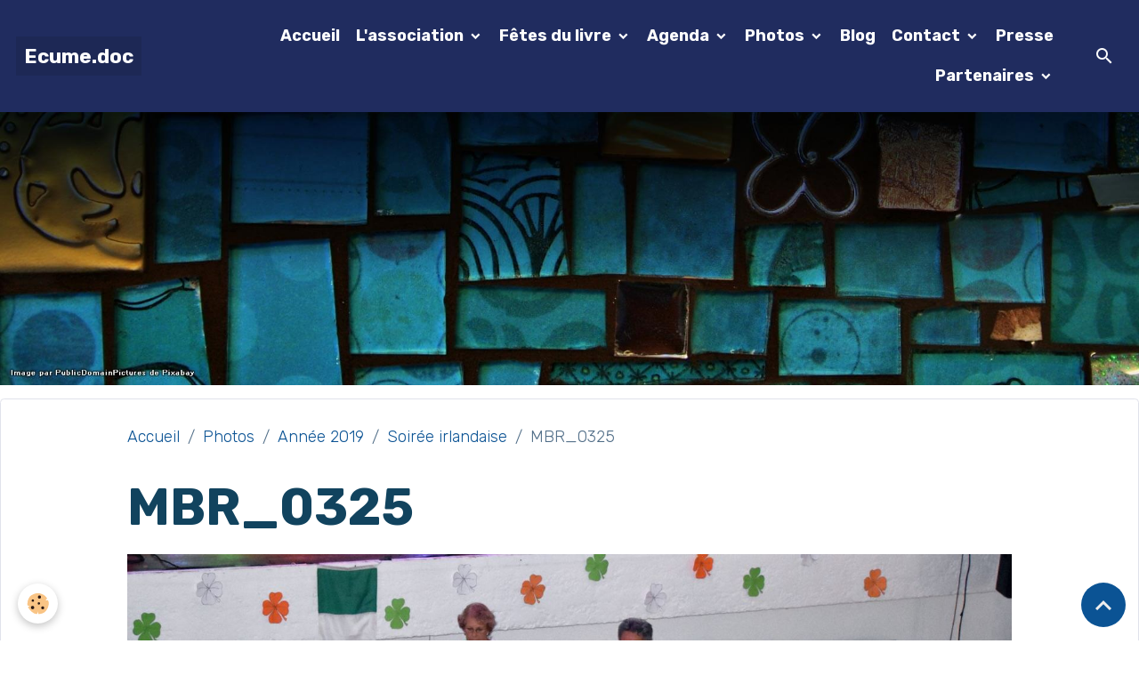

--- FILE ---
content_type: text/html; charset=UTF-8
request_url: https://www.ecume-doc.com/album-photos/annee-2019/soiree-irlandaise/mbr-0325.html
body_size: 129511
content:

<!DOCTYPE html>
<html lang="fr">
    <head>
        <title>MBR_0325</title>
        <meta name="theme-color" content="rgb(32, 44, 95)">
        <meta name="msapplication-navbutton-color" content="rgb(32, 44, 95)">
        <!-- METATAGS -->
        <!-- rebirth / mosaic -->
<!--[if IE]>
<meta http-equiv="X-UA-Compatible" content="IE=edge">
<![endif]-->
<meta charset="utf-8">
<meta name="viewport" content="width=device-width, initial-scale=1, shrink-to-fit=no">
    <link rel="image_src" href="https://www.ecume-doc.com/medias/album/mbr-0325.jpg" />
    <meta property="og:image" content="https://www.ecume-doc.com/medias/album/mbr-0325.jpg" />
    <link href="//www.ecume-doc.com/fr/themes/designlines/60240d9798cc8f2ef48756ea.css?v=d82794463f019b225e1cdc69264b870f" rel="stylesheet">
    <link rel="canonical" href="https://www.ecume-doc.com/album-photos/annee-2019/soiree-irlandaise/mbr-0325.html">
<meta name="generator" content="e-monsite (e-monsite.com)">

    <link rel="icon" href="https://www.ecume-doc.com/medias/site/favicon/2018logodefsimpl-1.jpg">
    <link rel="apple-touch-icon" sizes="114x114" href="https://www.ecume-doc.com/medias/site/mobilefavicon/2018logodefsimpl-2.jpg?fx=c_114_114">
    <link rel="apple-touch-icon" sizes="72x72" href="https://www.ecume-doc.com/medias/site/mobilefavicon/2018logodefsimpl-2.jpg?fx=c_72_72">
    <link rel="apple-touch-icon" href="https://www.ecume-doc.com/medias/site/mobilefavicon/2018logodefsimpl-2.jpg?fx=c_57_57">
    <link rel="apple-touch-icon-precomposed" href="https://www.ecume-doc.com/medias/site/mobilefavicon/2018logodefsimpl-2.jpg?fx=c_57_57">

<link href="https://fonts.googleapis.com/css?family=Montserrat:300,400,700&amp;display=swap" rel="stylesheet">

    
    <link rel="preconnect" href="https://fonts.googleapis.com">
    <link rel="preconnect" href="https://fonts.gstatic.com" crossorigin="anonymous">
    <link href="https://fonts.googleapis.com/css?family=Rubik:300,300italic,400,400italic,700,700italic&display=swap" rel="stylesheet">

<link href="//www.ecume-doc.com/themes/combined.css?v=6_1642769533_260" rel="stylesheet">


<link rel="preload" href="//www.ecume-doc.com/medias/static/themes/bootstrap_v4/js/jquery-3.6.3.min.js?v=26012023" as="script">
<script src="//www.ecume-doc.com/medias/static/themes/bootstrap_v4/js/jquery-3.6.3.min.js?v=26012023"></script>
<link rel="preload" href="//www.ecume-doc.com/medias/static/themes/bootstrap_v4/js/popper.min.js?v=31012023" as="script">
<script src="//www.ecume-doc.com/medias/static/themes/bootstrap_v4/js/popper.min.js?v=31012023"></script>
<link rel="preload" href="//www.ecume-doc.com/medias/static/themes/bootstrap_v4/js/bootstrap.min.js?v=31012023" as="script">
<script src="//www.ecume-doc.com/medias/static/themes/bootstrap_v4/js/bootstrap.min.js?v=31012023"></script>
<script src="//www.ecume-doc.com/themes/combined.js?v=6_1642769533_260&lang=fr"></script>
<script type="application/ld+json">
    {
        "@context" : "https://schema.org/",
        "@type" : "WebSite",
        "name" : "Ecume.doc",
        "url" : "https://www.ecume-doc.com/"
    }
</script>




        <!-- //METATAGS -->
            <script src="//www.ecume-doc.com/medias/static/js/rgpd-cookies/jquery.rgpd-cookies.js?v=766"></script>
    <script>
                                    $(document).ready(function() {
            $.RGPDCookies({
                theme: 'bootstrap_v4',
                site: 'www.ecume-doc.com',
                privacy_policy_link: '/about/privacypolicy/',
                cookies: [{"id":null,"favicon_url":"https:\/\/ssl.gstatic.com\/analytics\/20210414-01\/app\/static\/analytics_standard_icon.png","enabled":true,"model":"google_analytics","title":"Google Analytics","short_description":"Permet d'analyser les statistiques de consultation de notre site","long_description":"Indispensable pour piloter notre site internet, il permet de mesurer des indicateurs comme l\u2019affluence, les produits les plus consult\u00e9s, ou encore la r\u00e9partition g\u00e9ographique des visiteurs.","privacy_policy_url":"https:\/\/support.google.com\/analytics\/answer\/6004245?hl=fr","slug":"google-analytics"},{"id":null,"favicon_url":"","enabled":true,"model":"addthis","title":"AddThis","short_description":"Partage social","long_description":"Nous utilisons cet outil afin de vous proposer des liens de partage vers des plateformes tiers comme Twitter, Facebook, etc.","privacy_policy_url":"https:\/\/www.oracle.com\/legal\/privacy\/addthis-privacy-policy.html","slug":"addthis"}],
                modal_title: 'Gestion\u0020des\u0020cookies',
                modal_description: 'd\u00E9pose\u0020des\u0020cookies\u0020pour\u0020am\u00E9liorer\u0020votre\u0020exp\u00E9rience\u0020de\u0020navigation,\nmesurer\u0020l\u0027audience\u0020du\u0020site\u0020internet,\u0020afficher\u0020des\u0020publicit\u00E9s\u0020personnalis\u00E9es,\nr\u00E9aliser\u0020des\u0020campagnes\u0020cibl\u00E9es\u0020et\u0020personnaliser\u0020l\u0027interface\u0020du\u0020site.',
                privacy_policy_label: 'Consulter\u0020la\u0020politique\u0020de\u0020confidentialit\u00E9',
                check_all_label: 'Tout\u0020cocher',
                refuse_button: 'Refuser',
                settings_button: 'Param\u00E9trer',
                accept_button: 'Accepter',
                callback: function() {
                    // website google analytics case (with gtag), consent "on the fly"
                    if ('gtag' in window && typeof window.gtag === 'function') {
                        if (window.jsCookie.get('rgpd-cookie-google-analytics') === undefined
                            || window.jsCookie.get('rgpd-cookie-google-analytics') === '0') {
                            gtag('consent', 'update', {
                                'ad_storage': 'denied',
                                'analytics_storage': 'denied'
                            });
                        } else {
                            gtag('consent', 'update', {
                                'ad_storage': 'granted',
                                'analytics_storage': 'granted'
                            });
                        }
                    }
                }
            });
        });
    </script>
        <script async src="https://www.googletagmanager.com/gtag/js?id=G-4VN4372P6E"></script>
<script>
    window.dataLayer = window.dataLayer || [];
    function gtag(){dataLayer.push(arguments);}
    
    gtag('consent', 'default', {
        'ad_storage': 'denied',
        'analytics_storage': 'denied'
    });
    
    gtag('js', new Date());
    gtag('config', 'G-4VN4372P6E');
</script>

        
    <!-- Global site tag (gtag.js) -->
        <script async src="https://www.googletagmanager.com/gtag/js?id=UA-60002247-1"></script>
        <script>
        window.dataLayer = window.dataLayer || [];
        function gtag(){dataLayer.push(arguments);}

gtag('consent', 'default', {
            'ad_storage': 'denied',
            'analytics_storage': 'denied'
        });
        gtag('set', 'allow_ad_personalization_signals', false);
                gtag('js', new Date());
        gtag('config', 'UA-60002247-1');
    </script>
                            </head>
    <body id="album-photos_run_annee-2019_soiree-irlandaise_mbr-0325" data-template="structure-sans-menu-vertical">
        

                <!-- BRAND TOP -->
        
        <!-- NAVBAR -->
                                                                                                                                <nav class="navbar navbar-expand-lg position-fixed" id="navbar" data-animation="sliding">
                                                                    <a aria-label="brand" class="navbar-brand d-inline-flex align-items-center" href="https://www.ecume-doc.com/">
                                                    <img src="https://www.ecume-doc.com/medias/site/logos/2018logodefsimpl.jpg" alt="Ecume.doc" class="img-fluid brand-logo mr-2 d-none">
                                                                        <span class="brand-titles d-lg-flex flex-column align-items-start">
                            <span class="brand-title d-inline-block">Ecume.doc</span>
                                                        <span class="brand-subtitle d-none">Evasion Culture Médoc</span>
                                                    </span>
                                            </a>
                                                    <button id="buttonBurgerMenu" title="BurgerMenu" class="navbar-toggler collapsed" type="button" data-toggle="collapse" data-target="#menu">
                    <span></span>
                    <span></span>
                    <span></span>
                    <span></span>
                </button>
                <div class="collapse navbar-collapse flex-lg-grow-0 ml-lg-auto" id="menu">
                                                                                                                <ul class="navbar-nav navbar-menu nav-all nav-all-right">
                                                                                                                                                                                            <li class="nav-item" data-index="1">
                            <a class="nav-link" href="https://www.ecume-doc.com/">
                                                                Accueil
                            </a>
                                                                                </li>
                                                                                                                                                                                                                                                                            <li class="nav-item dropdown" data-index="2">
                            <a class="nav-link dropdown-toggle" href="https://www.ecume-doc.com/pages/">
                                                                L'association
                            </a>
                                                                                        <div class="collapse dropdown-menu">
                                    <ul class="list-unstyled">
                                                                                                                                                                                                                                                                                                                                                                                                                <li class="dropdown">
                                                <a class="dropdown-item dropdown-toggle" href="https://www.ecume-doc.com/pages/l-association/">
                                                    L'association
                                                </a>
                                                                                                                                                    <div class="collapse dropdown-menu dropdown-submenu">
                                                        <ul class="list-unstyled">
                                                                                                                            <li>
                                                                    <a class="dropdown-item" href="https://www.ecume-doc.com/pages/l-association/reglement-interieur.html">Statuts</a>
                                                                </li>
                                                                                                                            <li>
                                                                    <a class="dropdown-item" href="https://www.ecume-doc.com/pages/l-association/les-actions.html">Nos activités</a>
                                                                </li>
                                                                                                                            <li>
                                                                    <a class="dropdown-item" href="https://www.ecume-doc.com/pages/l-association/rejoindre-l-association.html">Adhérer</a>
                                                                </li>
                                                                                                                            <li>
                                                                    <a class="dropdown-item" href="https://www.ecume-doc.com/pages/l-association/r-g-p-d-reglement.html">R.G.P.D. réglement</a>
                                                                </li>
                                                                                                                            <li>
                                                                    <a class="dropdown-item" href="https://www.ecume-doc.com/pages/l-association/ou-sommes-nous.html">Siège de l'Association</a>
                                                                </li>
                                                                                                                            <li>
                                                                    <a class="dropdown-item" href="https://www.ecume-doc.com/pages/l-association/conseil-administration.html">Le Conseil d'Administration</a>
                                                                </li>
                                                                                                                            <li>
                                                                    <a class="dropdown-item" href="https://www.ecume-doc.com/pages/l-association/assemblees-generales.html">Assemblée Générale</a>
                                                                </li>
                                                                                                                            <li>
                                                                    <a class="dropdown-item" href="https://www.ecume-doc.com/pages/l-association/historique.html">Historique</a>
                                                                </li>
                                                                                                                            <li>
                                                                    <a class="dropdown-item" href="https://www.ecume-doc.com/pages/l-association/les-editos.html">Les éditos</a>
                                                                </li>
                                                                                                                        <li class="dropdown-menu-root">
                                                                <a class="dropdown-item" href="https://www.ecume-doc.com/pages/l-association/">L'association</a>
                                                            </li>
                                                        </ul>
                                                    </div>
                                                                                            </li>
                                                                                <li class="dropdown-menu-root">
                                            <a class="dropdown-item" href="https://www.ecume-doc.com/pages/">L'association</a>
                                        </li>
                                    </ul>
                                </div>
                                                    </li>
                                                                                                                                                                                                                                                                            <li class="nav-item dropdown" data-index="3">
                            <a class="nav-link dropdown-toggle" href="https://www.ecume-doc.com/pages/fete-du-livre/">
                                                                Fêtes du livre
                            </a>
                                                                                        <div class="collapse dropdown-menu">
                                    <ul class="list-unstyled">
                                                                                                                                                                                                                                                                                                                                                                                                                <li class="dropdown">
                                                <a class="dropdown-item dropdown-toggle" href="https://www.ecume-doc.com/pages/fete-du-livre/cat-2024/">
                                                    2024
                                                </a>
                                                                                                                                                    <div class="collapse dropdown-menu dropdown-submenu">
                                                        <ul class="list-unstyled">
                                                                                                                            <li>
                                                                    <a class="dropdown-item" href="https://www.ecume-doc.com/pages/fete-du-livre/cat-2024/editeurs-libraires-et-associations/">Editeurs, libraires et associations</a>
                                                                </li>
                                                                                                                            <li>
                                                                    <a class="dropdown-item" href="https://www.ecume-doc.com/pages/fete-du-livre/cat-2024/auteurs-et-illustrateurs/">Auteurs et illustrateurs</a>
                                                                </li>
                                                                                                                            <li>
                                                                    <a class="dropdown-item" href="https://www.ecume-doc.com/pages/fete-du-livre/cat-2024/ateliers/">Expositions, Ateliers et Conférences</a>
                                                                </li>
                                                                                                                            <li>
                                                                    <a class="dropdown-item" href="https://www.ecume-doc.com/pages/fete-du-livre/cat-2024/2024-21eme-edition.html">2024, 21ème édition</a>
                                                                </li>
                                                                                                                        <li class="dropdown-menu-root">
                                                                <a class="dropdown-item" href="https://www.ecume-doc.com/pages/fete-du-livre/cat-2024/">2024</a>
                                                            </li>
                                                        </ul>
                                                    </div>
                                                                                            </li>
                                                                                                                                                                                                                                                                                                                                                                                                                <li class="dropdown">
                                                <a class="dropdown-item dropdown-toggle" href="https://www.ecume-doc.com/pages/fete-du-livre/cat-2023/">
                                                    2023
                                                </a>
                                                                                                                                                    <div class="collapse dropdown-menu dropdown-submenu">
                                                        <ul class="list-unstyled">
                                                                                                                            <li>
                                                                    <a class="dropdown-item" href="https://www.ecume-doc.com/pages/fete-du-livre/cat-2023/2023-20eme-edition/">2023, 20ème édition</a>
                                                                </li>
                                                                                                                            <li>
                                                                    <a class="dropdown-item" href="https://www.ecume-doc.com/pages/fete-du-livre/cat-2023/editeurs-libraires-associations/">éditeurs, libraires, associations</a>
                                                                </li>
                                                                                                                            <li>
                                                                    <a class="dropdown-item" href="https://www.ecume-doc.com/pages/fete-du-livre/cat-2023/auteurs-et-illustrateurs/">auteurs et illustrateurs</a>
                                                                </li>
                                                                                                                            <li>
                                                                    <a class="dropdown-item" href="https://www.ecume-doc.com/pages/fete-du-livre/cat-2023/ateliers/">Ateliers</a>
                                                                </li>
                                                                                                                            <li>
                                                                    <a class="dropdown-item" href="https://www.ecume-doc.com/pages/fete-du-livre/cat-2023/conferences/">Conférences</a>
                                                                </li>
                                                                                                                        <li class="dropdown-menu-root">
                                                                <a class="dropdown-item" href="https://www.ecume-doc.com/pages/fete-du-livre/cat-2023/">2023</a>
                                                            </li>
                                                        </ul>
                                                    </div>
                                                                                            </li>
                                                                                                                                                                                                                                                                                                                                                                                                                <li class="dropdown">
                                                <a class="dropdown-item dropdown-toggle" href="https://www.ecume-doc.com/pages/fete-du-livre/cat-2022-1/">
                                                    2022
                                                </a>
                                                                                                                                                    <div class="collapse dropdown-menu dropdown-submenu">
                                                        <ul class="list-unstyled">
                                                                                                                            <li>
                                                                    <a class="dropdown-item" href="https://www.ecume-doc.com/pages/fete-du-livre/cat-2022-1/les-auteurs-et-dessinateurs/">Les auteurs et dessinateurs</a>
                                                                </li>
                                                                                                                        <li class="dropdown-menu-root">
                                                                <a class="dropdown-item" href="https://www.ecume-doc.com/pages/fete-du-livre/cat-2022-1/">2022</a>
                                                            </li>
                                                        </ul>
                                                    </div>
                                                                                            </li>
                                                                                                                                                                                                                                                                                                                                                                                                                <li class="dropdown">
                                                <a class="dropdown-item dropdown-toggle" href="https://www.ecume-doc.com/pages/fete-du-livre/cat-2022/">
                                                    2021
                                                </a>
                                                                                                                                                    <div class="collapse dropdown-menu dropdown-submenu">
                                                        <ul class="list-unstyled">
                                                                                                                            <li>
                                                                    <a class="dropdown-item" href="https://www.ecume-doc.com/pages/fete-du-livre/cat-2022/editeurs-et-libraires/">Editeurs et Libraires</a>
                                                                </li>
                                                                                                                            <li>
                                                                    <a class="dropdown-item" href="https://www.ecume-doc.com/pages/fete-du-livre/cat-2022/remerciements-auteurs/">Remerciements auteurs</a>
                                                                </li>
                                                                                                                        <li class="dropdown-menu-root">
                                                                <a class="dropdown-item" href="https://www.ecume-doc.com/pages/fete-du-livre/cat-2022/">2021</a>
                                                            </li>
                                                        </ul>
                                                    </div>
                                                                                            </li>
                                                                                                                                                                                                                                                                                                                                                                                                                <li class="dropdown">
                                                <a class="dropdown-item dropdown-toggle" href="https://www.ecume-doc.com/pages/fete-du-livre/cat-2019/">
                                                    2019
                                                </a>
                                                                                                                                                    <div class="collapse dropdown-menu dropdown-submenu">
                                                        <ul class="list-unstyled">
                                                                                                                            <li>
                                                                    <a class="dropdown-item" href="https://www.ecume-doc.com/pages/fete-du-livre/cat-2019/editeurs-libraires-et-associations/">Editeurs, Libraires et Associations</a>
                                                                </li>
                                                                                                                            <li>
                                                                    <a class="dropdown-item" href="https://www.ecume-doc.com/pages/fete-du-livre/cat-2019/auteurs-et-dessinateurs/">Auteurs et Dessinateurs</a>
                                                                </li>
                                                                                                                            <li>
                                                                    <a class="dropdown-item" href="https://www.ecume-doc.com/pages/fete-du-livre/cat-2019/conferences/">Conférences</a>
                                                                </li>
                                                                                                                            <li>
                                                                    <a class="dropdown-item" href="https://www.ecume-doc.com/pages/fete-du-livre/cat-2019/ateliers-d-ecriture/">Débat</a>
                                                                </li>
                                                                                                                            <li>
                                                                    <a class="dropdown-item" href="https://www.ecume-doc.com/pages/fete-du-livre/cat-2019/ateliers-enfants/">Ateliers enfants</a>
                                                                </li>
                                                                                                                            <li>
                                                                    <a class="dropdown-item" href="https://www.ecume-doc.com/pages/fete-du-livre/cat-2019/jeux/">Jeux</a>
                                                                </li>
                                                                                                                        <li class="dropdown-menu-root">
                                                                <a class="dropdown-item" href="https://www.ecume-doc.com/pages/fete-du-livre/cat-2019/">2019</a>
                                                            </li>
                                                        </ul>
                                                    </div>
                                                                                            </li>
                                                                                                                                                                                                                                                                                                                                                                                                                <li class="dropdown">
                                                <a class="dropdown-item dropdown-toggle" href="https://www.ecume-doc.com/pages/fete-du-livre/cat-2018/">
                                                    2018
                                                </a>
                                                                                                                                                    <div class="collapse dropdown-menu dropdown-submenu">
                                                        <ul class="list-unstyled">
                                                                                                                            <li>
                                                                    <a class="dropdown-item" href="https://www.ecume-doc.com/pages/fete-du-livre/cat-2018/editeurs-et-libraires/">Editeurs, Libraires et Associations</a>
                                                                </li>
                                                                                                                            <li>
                                                                    <a class="dropdown-item" href="https://www.ecume-doc.com/pages/fete-du-livre/cat-2018/auteurs-et-dessinateurs/">Auteurs et Dessinateurs</a>
                                                                </li>
                                                                                                                            <li>
                                                                    <a class="dropdown-item" href="https://www.ecume-doc.com/pages/fete-du-livre/cat-2018/conferences/">Conférences</a>
                                                                </li>
                                                                                                                            <li>
                                                                    <a class="dropdown-item" href="https://www.ecume-doc.com/pages/fete-du-livre/cat-2018/atelier-d-ecriture/">Atelier d'écriture</a>
                                                                </li>
                                                                                                                            <li>
                                                                    <a class="dropdown-item" href="https://www.ecume-doc.com/pages/fete-du-livre/cat-2018/ateliers-enfants/">Ateliers enfants</a>
                                                                </li>
                                                                                                                            <li>
                                                                    <a class="dropdown-item" href="https://www.ecume-doc.com/pages/fete-du-livre/cat-2018/remerciements-auteurs/">Remerciements auteurs</a>
                                                                </li>
                                                                                                                        <li class="dropdown-menu-root">
                                                                <a class="dropdown-item" href="https://www.ecume-doc.com/pages/fete-du-livre/cat-2018/">2018</a>
                                                            </li>
                                                        </ul>
                                                    </div>
                                                                                            </li>
                                                                                                                                                                                                                                                                                                                                                                                                                <li class="dropdown">
                                                <a class="dropdown-item dropdown-toggle" href="https://www.ecume-doc.com/pages/fete-du-livre/cat-2017/">
                                                    2017
                                                </a>
                                                                                                                                                    <div class="collapse dropdown-menu dropdown-submenu">
                                                        <ul class="list-unstyled">
                                                                                                                            <li>
                                                                    <a class="dropdown-item" href="https://www.ecume-doc.com/pages/fete-du-livre/cat-2017/editeurs-et-libraires/">Editeurs et Libraires</a>
                                                                </li>
                                                                                                                            <li>
                                                                    <a class="dropdown-item" href="https://www.ecume-doc.com/pages/fete-du-livre/cat-2017/auteurs-et-dessinateurs/">Auteurs et Dessinateurs</a>
                                                                </li>
                                                                                                                            <li>
                                                                    <a class="dropdown-item" href="https://www.ecume-doc.com/pages/fete-du-livre/cat-2017/conferences/">Conférences</a>
                                                                </li>
                                                                                                                            <li>
                                                                    <a class="dropdown-item" href="https://www.ecume-doc.com/pages/fete-du-livre/cat-2017/ateliers-enfants/">Ateliers enfants</a>
                                                                </li>
                                                                                                                        <li class="dropdown-menu-root">
                                                                <a class="dropdown-item" href="https://www.ecume-doc.com/pages/fete-du-livre/cat-2017/">2017</a>
                                                            </li>
                                                        </ul>
                                                    </div>
                                                                                            </li>
                                                                                                                                                                                                                                                                                                                                                                                                                <li class="dropdown">
                                                <a class="dropdown-item dropdown-toggle" href="https://www.ecume-doc.com/pages/fete-du-livre/cat-2016/">
                                                    2016
                                                </a>
                                                                                                                                                    <div class="collapse dropdown-menu dropdown-submenu">
                                                        <ul class="list-unstyled">
                                                                                                                            <li>
                                                                    <a class="dropdown-item" href="https://www.ecume-doc.com/pages/fete-du-livre/cat-2016/editeurs-1/">Editeurs et Libraires</a>
                                                                </li>
                                                                                                                            <li>
                                                                    <a class="dropdown-item" href="https://www.ecume-doc.com/pages/fete-du-livre/cat-2016/auteurs-et-dessinateurs/">Auteurs et dessinateurs</a>
                                                                </li>
                                                                                                                            <li>
                                                                    <a class="dropdown-item" href="https://www.ecume-doc.com/pages/fete-du-livre/cat-2016/conferences/">Conférences</a>
                                                                </li>
                                                                                                                            <li>
                                                                    <a class="dropdown-item" href="https://www.ecume-doc.com/pages/fete-du-livre/cat-2016/ateliers-enfants/">Ateliers enfants</a>
                                                                </li>
                                                                                                                        <li class="dropdown-menu-root">
                                                                <a class="dropdown-item" href="https://www.ecume-doc.com/pages/fete-du-livre/cat-2016/">2016</a>
                                                            </li>
                                                        </ul>
                                                    </div>
                                                                                            </li>
                                                                                <li class="dropdown-menu-root">
                                            <a class="dropdown-item" href="https://www.ecume-doc.com/pages/fete-du-livre/">Fêtes du livre</a>
                                        </li>
                                    </ul>
                                </div>
                                                    </li>
                                                                                                                                                                                                                                                                            <li class="nav-item dropdown" data-index="4">
                            <a class="nav-link dropdown-toggle" href="https://www.ecume-doc.com/agenda/">
                                                                Agenda
                            </a>
                                                                                        <div class="collapse dropdown-menu">
                                    <ul class="list-unstyled">
                                                                                                                                                                                                                                                                    <li>
                                                <a class="dropdown-item" href="https://www.ecume-doc.com/agenda/lecture-les-desorientes.html">
                                                    lecture "Les désorientés"
                                                </a>
                                                                                                                                            </li>
                                                                                <li class="dropdown-menu-root">
                                            <a class="dropdown-item" href="https://www.ecume-doc.com/agenda/">Agenda</a>
                                        </li>
                                    </ul>
                                </div>
                                                    </li>
                                                                                                                                                                                                                                                                            <li class="nav-item dropdown" data-index="5">
                            <a class="nav-link dropdown-toggle" href="https://www.ecume-doc.com/album-photos/">
                                                                Photos
                            </a>
                                                                                        <div class="collapse dropdown-menu">
                                    <ul class="list-unstyled">
                                                                                                                                                                                                                                                                                                                                                                                                                <li class="dropdown">
                                                <a class="dropdown-item dropdown-toggle" href="https://www.ecume-doc.com/album-photos/2026/">
                                                    2026
                                                </a>
                                                                                                                                                    <div class="collapse dropdown-menu dropdown-submenu">
                                                        <ul class="list-unstyled">
                                                                                                                            <li>
                                                                    <a class="dropdown-item" href="https://www.ecume-doc.com/album-photos/2026/conference-perrine-austry/">conférence Perrine Austry</a>
                                                                </li>
                                                                                                                            <li>
                                                                    <a class="dropdown-item" href="https://www.ecume-doc.com/album-photos/2026/assemblee-generale/">assemblée générale</a>
                                                                </li>
                                                                                                                        <li class="dropdown-menu-root">
                                                                <a class="dropdown-item" href="https://www.ecume-doc.com/album-photos/2026/">2026</a>
                                                            </li>
                                                        </ul>
                                                    </div>
                                                                                            </li>
                                                                                                                                                                                                                                                                                                                                                                                                                <li class="dropdown">
                                                <a class="dropdown-item dropdown-toggle" href="https://www.ecume-doc.com/album-photos/cat-2025/">
                                                    2025
                                                </a>
                                                                                                                                                    <div class="collapse dropdown-menu dropdown-submenu">
                                                        <ul class="list-unstyled">
                                                                                                                            <li>
                                                                    <a class="dropdown-item" href="https://www.ecume-doc.com/album-photos/cat-2025/assemblee-generale/">Assemblée Générale</a>
                                                                </li>
                                                                                                                            <li>
                                                                    <a class="dropdown-item" href="https://www.ecume-doc.com/album-photos/cat-2025/nuit-de-la-lecture/">Nuit de la lecture</a>
                                                                </li>
                                                                                                                            <li>
                                                                    <a class="dropdown-item" href="https://www.ecume-doc.com/album-photos/cat-2025/roitelet/">Le roitelet</a>
                                                                </li>
                                                                                                                            <li>
                                                                    <a class="dropdown-item" href="https://www.ecume-doc.com/album-photos/cat-2025/8-mars/">8 mars</a>
                                                                </li>
                                                                                                                            <li>
                                                                    <a class="dropdown-item" href="https://www.ecume-doc.com/album-photos/cat-2025/lecture-sister-deborah/">lecture "Sister Deborah"</a>
                                                                </li>
                                                                                                                            <li>
                                                                    <a class="dropdown-item" href="https://www.ecume-doc.com/album-photos/cat-2025/printemps-d-ecume/">Printemps d'Ecume</a>
                                                                </li>
                                                                                                                            <li>
                                                                    <a class="dropdown-item" href="https://www.ecume-doc.com/album-photos/cat-2025/lecture-encabanee/">lecture "Encabanée"</a>
                                                                </li>
                                                                                                                            <li>
                                                                    <a class="dropdown-item" href="https://www.ecume-doc.com/album-photos/cat-2025/lecture-l-abyssin/">lecture "L'Abyssin"</a>
                                                                </li>
                                                                                                                            <li>
                                                                    <a class="dropdown-item" href="https://www.ecume-doc.com/album-photos/cat-2025/lecture-la-sonate-a-bridgetower/">lecture "La sonate à Bridgetower"</a>
                                                                </li>
                                                                                                                            <li>
                                                                    <a class="dropdown-item" href="https://www.ecume-doc.com/album-photos/cat-2025/lecture-le-banc-du-temps/">lecture "Le banc du temps..."</a>
                                                                </li>
                                                                                                                            <li>
                                                                    <a class="dropdown-item" href="https://www.ecume-doc.com/album-photos/cat-2025/conference-du-clochard-au-sdf/">conférence "Du clochard au SDF"</a>
                                                                </li>
                                                                                                                            <li>
                                                                    <a class="dropdown-item" href="https://www.ecume-doc.com/album-photos/cat-2025/lecture-la-petite-communiste/">lecture "La petite communiste"</a>
                                                                </li>
                                                                                                                            <li>
                                                                    <a class="dropdown-item" href="https://www.ecume-doc.com/album-photos/cat-2025/lecture-ce-que-je-sais-de-toi/">lecture "Ce que je sais de toi"</a>
                                                                </li>
                                                                                                                            <li>
                                                                    <a class="dropdown-item" href="https://www.ecume-doc.com/album-photos/cat-2025/conference-integration-et-resilience/">conférence "Intégration et résilience"</a>
                                                                </li>
                                                                                                                        <li class="dropdown-menu-root">
                                                                <a class="dropdown-item" href="https://www.ecume-doc.com/album-photos/cat-2025/">2025</a>
                                                            </li>
                                                        </ul>
                                                    </div>
                                                                                            </li>
                                                                                                                                                                                                                                                                                                                                                                                                                <li class="dropdown">
                                                <a class="dropdown-item dropdown-toggle" href="https://www.ecume-doc.com/album-photos/cat-2024/">
                                                    2024
                                                </a>
                                                                                                                                                    <div class="collapse dropdown-menu dropdown-submenu">
                                                        <ul class="list-unstyled">
                                                                                                                            <li>
                                                                    <a class="dropdown-item" href="https://www.ecume-doc.com/album-photos/cat-2024/nuit-de-la-lecture/">Nuit de la lecture</a>
                                                                </li>
                                                                                                                            <li>
                                                                    <a class="dropdown-item" href="https://www.ecume-doc.com/album-photos/cat-2024/la-carte-postale/">La carte postale</a>
                                                                </li>
                                                                                                                            <li>
                                                                    <a class="dropdown-item" href="https://www.ecume-doc.com/album-photos/cat-2024/poesie-au-marche/">Poésie au marché</a>
                                                                </li>
                                                                                                                            <li>
                                                                    <a class="dropdown-item" href="https://www.ecume-doc.com/album-photos/cat-2024/fete-du-livre/">Fête du Livre</a>
                                                                </li>
                                                                                                                            <li>
                                                                    <a class="dropdown-item" href="https://www.ecume-doc.com/album-photos/cat-2024/sortie-dunes/">sortie dunes</a>
                                                                </li>
                                                                                                                            <li>
                                                                    <a class="dropdown-item" href="https://www.ecume-doc.com/album-photos/cat-2024/lecture-les-jours/">lecture "les jours...'</a>
                                                                </li>
                                                                                                                            <li>
                                                                    <a class="dropdown-item" href="https://www.ecume-doc.com/album-photos/cat-2024/lecture-les-silences-des-peres/">lecture "Les silences des pères"</a>
                                                                </li>
                                                                                                                            <li>
                                                                    <a class="dropdown-item" href="https://www.ecume-doc.com/album-photos/cat-2024/conference-divorce-soulac-le-verdon/">Conférence "Divorce Soulac/Le Verdon</a>
                                                                </li>
                                                                                                                            <li>
                                                                    <a class="dropdown-item" href="https://www.ecume-doc.com/album-photos/cat-2024/danser-sur-des-ufs/">Danser sur des œufs</a>
                                                                </li>
                                                                                                                            <li>
                                                                    <a class="dropdown-item" href="https://www.ecume-doc.com/album-photos/cat-2024/rencontre-la-nature-exposee/">Rencontre "La nature exposée"</a>
                                                                </li>
                                                                                                                            <li>
                                                                    <a class="dropdown-item" href="https://www.ecume-doc.com/album-photos/cat-2024/le-naufrage-de-venise/">Le naufrage de Venise</a>
                                                                </li>
                                                                                                                            <li>
                                                                    <a class="dropdown-item" href="https://www.ecume-doc.com/album-photos/cat-2024/bassins-des-lumieres/">Bassins des Lumières</a>
                                                                </li>
                                                                                                                        <li class="dropdown-menu-root">
                                                                <a class="dropdown-item" href="https://www.ecume-doc.com/album-photos/cat-2024/">2024</a>
                                                            </li>
                                                        </ul>
                                                    </div>
                                                                                            </li>
                                                                                                                                                                                                                                                                                                                                                                                                                <li class="dropdown">
                                                <a class="dropdown-item dropdown-toggle" href="https://www.ecume-doc.com/album-photos/annee-2023/">
                                                    Année 2023
                                                </a>
                                                                                                                                                    <div class="collapse dropdown-menu dropdown-submenu">
                                                        <ul class="list-unstyled">
                                                                                                                            <li>
                                                                    <a class="dropdown-item" href="https://www.ecume-doc.com/album-photos/annee-2023/assemblee-generale/">Assemblée Générale</a>
                                                                </li>
                                                                                                                            <li>
                                                                    <a class="dropdown-item" href="https://www.ecume-doc.com/album-photos/annee-2023/cafe-lecture-la-scribe/">café lecture "La scribe"</a>
                                                                </li>
                                                                                                                            <li>
                                                                    <a class="dropdown-item" href="https://www.ecume-doc.com/album-photos/annee-2023/lecture-les-enfants-sont-rois/">lecture "Les enfants sont rois"</a>
                                                                </li>
                                                                                                                            <li>
                                                                    <a class="dropdown-item" href="https://www.ecume-doc.com/album-photos/annee-2023/lecture-azincourt-par-temps-de-pluie/">lecture "Azincourt par temps de pluie"</a>
                                                                </li>
                                                                                                                            <li>
                                                                    <a class="dropdown-item" href="https://www.ecume-doc.com/album-photos/annee-2023/concert-latino/">concert latino</a>
                                                                </li>
                                                                                                                            <li>
                                                                    <a class="dropdown-item" href="https://www.ecume-doc.com/album-photos/annee-2023/conference-bruno-gasteuil/">conférence Bruno Gasteuil</a>
                                                                </li>
                                                                                                                            <li>
                                                                    <a class="dropdown-item" href="https://www.ecume-doc.com/album-photos/annee-2023/lecture-vivre-avec-nos-morts/">lecture "Vivre avec nos morts"</a>
                                                                </li>
                                                                                                                            <li>
                                                                    <a class="dropdown-item" href="https://www.ecume-doc.com/album-photos/annee-2023/lecture-les-impatientes/">lecture "Les impatientes"</a>
                                                                </li>
                                                                                                                            <li>
                                                                    <a class="dropdown-item" href="https://www.ecume-doc.com/album-photos/annee-2023/lecture-nuit-des-beguines/">lecture "nuit des béguines"</a>
                                                                </li>
                                                                                                                            <li>
                                                                    <a class="dropdown-item" href="https://www.ecume-doc.com/album-photos/annee-2023/lecture-l-homme-qui-et-la-papeterie-tsubaki/">lecture "L'homme qui..." et "La papeterie Tsubaki"</a>
                                                                </li>
                                                                                                                            <li>
                                                                    <a class="dropdown-item" href="https://www.ecume-doc.com/album-photos/annee-2023/contes/">contes</a>
                                                                </li>
                                                                                                                        <li class="dropdown-menu-root">
                                                                <a class="dropdown-item" href="https://www.ecume-doc.com/album-photos/annee-2023/">Année 2023</a>
                                                            </li>
                                                        </ul>
                                                    </div>
                                                                                            </li>
                                                                                                                                                                                                                                                                                                                                                                                                                <li class="dropdown">
                                                <a class="dropdown-item dropdown-toggle" href="https://www.ecume-doc.com/album-photos/annee-2022/">
                                                    Année 2022
                                                </a>
                                                                                                                                                    <div class="collapse dropdown-menu dropdown-submenu">
                                                        <ul class="list-unstyled">
                                                                                                                            <li>
                                                                    <a class="dropdown-item" href="https://www.ecume-doc.com/album-photos/annee-2022/concert-irlandais/">concert irlandais</a>
                                                                </li>
                                                                                                                            <li>
                                                                    <a class="dropdown-item" href="https://www.ecume-doc.com/album-photos/annee-2022/concert-route-66-festival/">concert Route 66 festival</a>
                                                                </li>
                                                                                                                            <li>
                                                                    <a class="dropdown-item" href="https://www.ecume-doc.com/album-photos/annee-2022/fete-du-livre/">Fête du Livre</a>
                                                                </li>
                                                                                                                            <li>
                                                                    <a class="dropdown-item" href="https://www.ecume-doc.com/album-photos/annee-2022/visite-spiruline/">visite spiruline</a>
                                                                </li>
                                                                                                                            <li>
                                                                    <a class="dropdown-item" href="https://www.ecume-doc.com/album-photos/annee-2022/lectures-croisees-la-chamane/">Lectures croisées : la chamane</a>
                                                                </li>
                                                                                                                            <li>
                                                                    <a class="dropdown-item" href="https://www.ecume-doc.com/album-photos/annee-2022/sortie-a-bordeaux/">Sortie à Bordeaux</a>
                                                                </li>
                                                                                                                        <li class="dropdown-menu-root">
                                                                <a class="dropdown-item" href="https://www.ecume-doc.com/album-photos/annee-2022/">Année 2022</a>
                                                            </li>
                                                        </ul>
                                                    </div>
                                                                                            </li>
                                                                                                                                                                                                                                                                                                                                                                                                                <li class="dropdown">
                                                <a class="dropdown-item dropdown-toggle" href="https://www.ecume-doc.com/album-photos/annee-2021/">
                                                    Année 2021
                                                </a>
                                                                                                                                                    <div class="collapse dropdown-menu dropdown-submenu">
                                                        <ul class="list-unstyled">
                                                                                                                            <li>
                                                                    <a class="dropdown-item" href="https://www.ecume-doc.com/album-photos/annee-2021/fete-du-livre/">Fête du Livre</a>
                                                                </li>
                                                                                                                        <li class="dropdown-menu-root">
                                                                <a class="dropdown-item" href="https://www.ecume-doc.com/album-photos/annee-2021/">Année 2021</a>
                                                            </li>
                                                        </ul>
                                                    </div>
                                                                                            </li>
                                                                                                                                                                                                                                                                                                                                                                                                                <li class="dropdown">
                                                <a class="dropdown-item dropdown-toggle" href="https://www.ecume-doc.com/album-photos/annee-2020/">
                                                    Année 2020
                                                </a>
                                                                                                                                                    <div class="collapse dropdown-menu dropdown-submenu">
                                                        <ul class="list-unstyled">
                                                                                                                            <li>
                                                                    <a class="dropdown-item" href="https://www.ecume-doc.com/album-photos/annee-2020/ag-2020/">Assemblée Générale</a>
                                                                </li>
                                                                                                                            <li>
                                                                    <a class="dropdown-item" href="https://www.ecume-doc.com/album-photos/annee-2020/nuit-lecture-boris-vian/">nuit lecture Boris Vian</a>
                                                                </li>
                                                                                                                            <li>
                                                                    <a class="dropdown-item" href="https://www.ecume-doc.com/album-photos/annee-2020/olympe-de-gouges-conference/">Olympe de Gouges_conférence</a>
                                                                </li>
                                                                                                                            <li>
                                                                    <a class="dropdown-item" href="https://www.ecume-doc.com/album-photos/annee-2020/bassin-de-lumieres/">Bassin de Lumières</a>
                                                                </li>
                                                                                                                        <li class="dropdown-menu-root">
                                                                <a class="dropdown-item" href="https://www.ecume-doc.com/album-photos/annee-2020/">Année 2020</a>
                                                            </li>
                                                        </ul>
                                                    </div>
                                                                                            </li>
                                                                                                                                                                                                                                                                                                                                                                                                                <li class="dropdown">
                                                <a class="dropdown-item dropdown-toggle" href="https://www.ecume-doc.com/album-photos/annee-2019/">
                                                    Année 2019
                                                </a>
                                                                                                                                                    <div class="collapse dropdown-menu dropdown-submenu">
                                                        <ul class="list-unstyled">
                                                                                                                            <li>
                                                                    <a class="dropdown-item" href="https://www.ecume-doc.com/album-photos/annee-2019/ag/">Assemblée Générale</a>
                                                                </li>
                                                                                                                            <li>
                                                                    <a class="dropdown-item" href="https://www.ecume-doc.com/album-photos/annee-2019/nuit-de-la-lecture/">Nuit de la lecture</a>
                                                                </li>
                                                                                                                            <li>
                                                                    <a class="dropdown-item" href="https://www.ecume-doc.com/album-photos/annee-2019/en-avant-route/">En avant, route !</a>
                                                                </li>
                                                                                                                            <li>
                                                                    <a class="dropdown-item" href="https://www.ecume-doc.com/album-photos/annee-2019/soiree-irlandaise/">Soirée irlandaise</a>
                                                                </li>
                                                                                                                            <li>
                                                                    <a class="dropdown-item" href="https://www.ecume-doc.com/album-photos/annee-2019/fdl/">FDL</a>
                                                                </li>
                                                                                                                            <li>
                                                                    <a class="dropdown-item" href="https://www.ecume-doc.com/album-photos/annee-2019/soiree-boby-lapointe/">soirée Boby Lapointe</a>
                                                                </li>
                                                                                                                        <li class="dropdown-menu-root">
                                                                <a class="dropdown-item" href="https://www.ecume-doc.com/album-photos/annee-2019/">Année 2019</a>
                                                            </li>
                                                        </ul>
                                                    </div>
                                                                                            </li>
                                                                                                                                                                                                                                                                                                                                                                                                                <li class="dropdown">
                                                <a class="dropdown-item dropdown-toggle" href="https://www.ecume-doc.com/album-photos/annee-2018/">
                                                    Année 2018
                                                </a>
                                                                                                                                                    <div class="collapse dropdown-menu dropdown-submenu">
                                                        <ul class="list-unstyled">
                                                                                                                            <li>
                                                                    <a class="dropdown-item" href="https://www.ecume-doc.com/album-photos/annee-2018/fete-du-livre/">Fête du livre</a>
                                                                </li>
                                                                                                                            <li>
                                                                    <a class="dropdown-item" href="https://www.ecume-doc.com/album-photos/annee-2018/festival-nature/">Festival nature</a>
                                                                </li>
                                                                                                                            <li>
                                                                    <a class="dropdown-item" href="https://www.ecume-doc.com/album-photos/annee-2018/assemblee-generale/">Assemblée générale</a>
                                                                </li>
                                                                                                                            <li>
                                                                    <a class="dropdown-item" href="https://www.ecume-doc.com/album-photos/annee-2018/soiree-irlandaise/">Soirée irlandaise</a>
                                                                </li>
                                                                                                                            <li>
                                                                    <a class="dropdown-item" href="https://www.ecume-doc.com/album-photos/annee-2018/concert-audrey-castera-segura/">Concert Audrey Castéra-Ségura</a>
                                                                </li>
                                                                                                                            <li>
                                                                    <a class="dropdown-item" href="https://www.ecume-doc.com/album-photos/annee-2018/malagar-et-malrome/">Malagar et Malromé</a>
                                                                </li>
                                                                                                                            <li>
                                                                    <a class="dropdown-item" href="https://www.ecume-doc.com/album-photos/annee-2018/femmes-celebres-de-bordeaux/">Femmes célèbres de Bordeaux</a>
                                                                </li>
                                                                                                                            <li>
                                                                    <a class="dropdown-item" href="https://www.ecume-doc.com/album-photos/annee-2018/soiree-canadienne/">Soirée canadienne</a>
                                                                </li>
                                                                                                                            <li>
                                                                    <a class="dropdown-item" href="https://www.ecume-doc.com/album-photos/annee-2018/blayais/">Blayais</a>
                                                                </li>
                                                                                                                            <li>
                                                                    <a class="dropdown-item" href="https://www.ecume-doc.com/album-photos/annee-2018/conference-soulac-a-la-revolution-francaise/">conférence Soulac à la Révolution française</a>
                                                                </li>
                                                                                                                            <li>
                                                                    <a class="dropdown-item" href="https://www.ecume-doc.com/album-photos/annee-2018/soiree-roth/">soirée Roth</a>
                                                                </li>
                                                                                                                        <li class="dropdown-menu-root">
                                                                <a class="dropdown-item" href="https://www.ecume-doc.com/album-photos/annee-2018/">Année 2018</a>
                                                            </li>
                                                        </ul>
                                                    </div>
                                                                                            </li>
                                                                                                                                                                                                                                                                                                                                                                                                                <li class="dropdown">
                                                <a class="dropdown-item dropdown-toggle" href="https://www.ecume-doc.com/album-photos/annee-2017/">
                                                    Année 2017
                                                </a>
                                                                                                                                                    <div class="collapse dropdown-menu dropdown-submenu">
                                                        <ul class="list-unstyled">
                                                                                                                            <li>
                                                                    <a class="dropdown-item" href="https://www.ecume-doc.com/album-photos/annee-2017/assemblee-generale/">Assemblée Générale</a>
                                                                </li>
                                                                                                                            <li>
                                                                    <a class="dropdown-item" href="https://www.ecume-doc.com/album-photos/annee-2017/soirees-lectures/">Soirées</a>
                                                                </li>
                                                                                                                            <li>
                                                                    <a class="dropdown-item" href="https://www.ecume-doc.com/album-photos/annee-2017/fete-du-livre/">Fête du Livre</a>
                                                                </li>
                                                                                                                            <li>
                                                                    <a class="dropdown-item" href="https://www.ecume-doc.com/album-photos/annee-2017/promenade-a-bordeaux/">Promenade à Bordeaux</a>
                                                                </li>
                                                                                                                        <li class="dropdown-menu-root">
                                                                <a class="dropdown-item" href="https://www.ecume-doc.com/album-photos/annee-2017/">Année 2017</a>
                                                            </li>
                                                        </ul>
                                                    </div>
                                                                                            </li>
                                                                                                                                                                                                                                                                                                                                                                                                                <li class="dropdown">
                                                <a class="dropdown-item dropdown-toggle" href="https://www.ecume-doc.com/album-photos/annee-2016/">
                                                    Année 2016
                                                </a>
                                                                                                                                                    <div class="collapse dropdown-menu dropdown-submenu">
                                                        <ul class="list-unstyled">
                                                                                                                            <li>
                                                                    <a class="dropdown-item" href="https://www.ecume-doc.com/album-photos/annee-2016/assemblee-generale/">Assemblée Générale</a>
                                                                </li>
                                                                                                                            <li>
                                                                    <a class="dropdown-item" href="https://www.ecume-doc.com/album-photos/annee-2016/soirees-lecture/">Soirées lecture</a>
                                                                </li>
                                                                                                                            <li>
                                                                    <a class="dropdown-item" href="https://www.ecume-doc.com/album-photos/annee-2016/fete-du-livre/">Fête du Livre</a>
                                                                </li>
                                                                                                                        <li class="dropdown-menu-root">
                                                                <a class="dropdown-item" href="https://www.ecume-doc.com/album-photos/annee-2016/">Année 2016</a>
                                                            </li>
                                                        </ul>
                                                    </div>
                                                                                            </li>
                                                                                                                                                                                                                                                                                                                                                                                                                <li class="dropdown">
                                                <a class="dropdown-item dropdown-toggle" href="https://www.ecume-doc.com/album-photos/annee-2015/">
                                                    Année 2015
                                                </a>
                                                                                                                                                    <div class="collapse dropdown-menu dropdown-submenu">
                                                        <ul class="list-unstyled">
                                                                                                                            <li>
                                                                    <a class="dropdown-item" href="https://www.ecume-doc.com/album-photos/annee-2015/les-ours-blancs/">Les Ours Blancs</a>
                                                                </li>
                                                                                                                            <li>
                                                                    <a class="dropdown-item" href="https://www.ecume-doc.com/album-photos/annee-2015/fete-du-livre/">Fête du livre</a>
                                                                </li>
                                                                                                                            <li>
                                                                    <a class="dropdown-item" href="https://www.ecume-doc.com/album-photos/annee-2015/medoc-en-peinture/">Reflets d'Aquitaine</a>
                                                                </li>
                                                                                                                            <li>
                                                                    <a class="dropdown-item" href="https://www.ecume-doc.com/album-photos/annee-2015/soiree-lecture/">Soirées lecture</a>
                                                                </li>
                                                                                                                            <li>
                                                                    <a class="dropdown-item" href="https://www.ecume-doc.com/album-photos/annee-2015/assemblee-generale/">Assemblée Générale</a>
                                                                </li>
                                                                                                                        <li class="dropdown-menu-root">
                                                                <a class="dropdown-item" href="https://www.ecume-doc.com/album-photos/annee-2015/">Année 2015</a>
                                                            </li>
                                                        </ul>
                                                    </div>
                                                                                            </li>
                                                                                                                                                                                                                                                                                                                                                                                                                <li class="dropdown">
                                                <a class="dropdown-item dropdown-toggle" href="https://www.ecume-doc.com/album-photos/assemblee-generale-2014/">
                                                    Année 2014
                                                </a>
                                                                                                                                                    <div class="collapse dropdown-menu dropdown-submenu">
                                                        <ul class="list-unstyled">
                                                                                                                            <li>
                                                                    <a class="dropdown-item" href="https://www.ecume-doc.com/album-photos/assemblee-generale-2014/assemblee-generale/">Assemblée générale</a>
                                                                </li>
                                                                                                                            <li>
                                                                    <a class="dropdown-item" href="https://www.ecume-doc.com/album-photos/assemblee-generale-2014/fete-du-livre/">Fête du livre</a>
                                                                </li>
                                                                                                                        <li class="dropdown-menu-root">
                                                                <a class="dropdown-item" href="https://www.ecume-doc.com/album-photos/assemblee-generale-2014/">Année 2014</a>
                                                            </li>
                                                        </ul>
                                                    </div>
                                                                                            </li>
                                                                                                                                                                                                                                                                                                                                                                                                                <li class="dropdown">
                                                <a class="dropdown-item dropdown-toggle" href="https://www.ecume-doc.com/album-photos/assemblee-generale-2014-1/">
                                                    Année 2013
                                                </a>
                                                                                                                                                    <div class="collapse dropdown-menu dropdown-submenu">
                                                        <ul class="list-unstyled">
                                                                                                                            <li>
                                                                    <a class="dropdown-item" href="https://www.ecume-doc.com/album-photos/assemblee-generale-2014-1/assemblee-generale/">Assemblée générale</a>
                                                                </li>
                                                                                                                            <li>
                                                                    <a class="dropdown-item" href="https://www.ecume-doc.com/album-photos/assemblee-generale-2014-1/fete-du-livre/">Fête du livre</a>
                                                                </li>
                                                                                                                        <li class="dropdown-menu-root">
                                                                <a class="dropdown-item" href="https://www.ecume-doc.com/album-photos/assemblee-generale-2014-1/">Année 2013</a>
                                                            </li>
                                                        </ul>
                                                    </div>
                                                                                            </li>
                                                                                                                                                                                                                                                                                                                                                                                                                <li class="dropdown">
                                                <a class="dropdown-item dropdown-toggle" href="https://www.ecume-doc.com/album-photos/paysages/">
                                                    Affiches
                                                </a>
                                                                                                                                                    <div class="collapse dropdown-menu dropdown-submenu">
                                                        <ul class="list-unstyled">
                                                                                                                            <li>
                                                                    <a class="dropdown-item" href="https://www.ecume-doc.com/album-photos/paysages/annee-2019.html">Année 2019</a>
                                                                </li>
                                                                                                                            <li>
                                                                    <a class="dropdown-item" href="https://www.ecume-doc.com/album-photos/paysages/fete-du-livre-affiche-18-m.html">Année 2018</a>
                                                                </li>
                                                                                                                            <li>
                                                                    <a class="dropdown-item" href="https://www.ecume-doc.com/album-photos/paysages/fete-livre-17-affiche-v2-mini.html">Année 2017</a>
                                                                </li>
                                                                                                                            <li>
                                                                    <a class="dropdown-item" href="https://www.ecume-doc.com/album-photos/paysages/fete-livre-16-affiche.html">Année 2016</a>
                                                                </li>
                                                                                                                            <li>
                                                                    <a class="dropdown-item" href="https://www.ecume-doc.com/album-photos/paysages/affichefdl-def.html">Année 2015</a>
                                                                </li>
                                                                                                                            <li>
                                                                    <a class="dropdown-item" href="https://www.ecume-doc.com/album-photos/paysages/ob-15e821-affiche-def.html">Année 2014</a>
                                                                </li>
                                                                                                                            <li>
                                                                    <a class="dropdown-item" href="https://www.ecume-doc.com/album-photos/paysages/tractfdl2013.html">Année 2013</a>
                                                                </li>
                                                                                                                            <li>
                                                                    <a class="dropdown-item" href="https://www.ecume-doc.com/album-photos/paysages/annee-2012.html">Année 2012</a>
                                                                </li>
                                                                                                                            <li>
                                                                    <a class="dropdown-item" href="https://www.ecume-doc.com/album-photos/paysages/annee-2011.html">Année 2011</a>
                                                                </li>
                                                                                                                            <li>
                                                                    <a class="dropdown-item" href="https://www.ecume-doc.com/album-photos/paysages/annee-2010.html">Année 2010</a>
                                                                </li>
                                                                                                                        <li class="dropdown-menu-root">
                                                                <a class="dropdown-item" href="https://www.ecume-doc.com/album-photos/paysages/">Affiches</a>
                                                            </li>
                                                        </ul>
                                                    </div>
                                                                                            </li>
                                                                                <li class="dropdown-menu-root">
                                            <a class="dropdown-item" href="https://www.ecume-doc.com/album-photos/">Photos</a>
                                        </li>
                                    </ul>
                                </div>
                                                    </li>
                                                                                                                                                                                            <li class="nav-item" data-index="6">
                            <a class="nav-link" href="https://www.ecume-doc.com/blog/">
                                                                Blog
                            </a>
                                                                                </li>
                                                                                                                                                                                                                                                                            <li class="nav-item dropdown" data-index="7">
                            <a class="nav-link dropdown-toggle" href="https://www.ecume-doc.com/contact/">
                                                                Contact
                            </a>
                                                                                        <div class="collapse dropdown-menu">
                                    <ul class="list-unstyled">
                                                                                                                                                                                                                                                                    <li>
                                                <a class="dropdown-item" href="https://www.ecume-doc.com/contact/contacter-l-association.html">
                                                    Contacter l'association écume.doc
                                                </a>
                                                                                                                                            </li>
                                                                                <li class="dropdown-menu-root">
                                            <a class="dropdown-item" href="https://www.ecume-doc.com/contact/">Contact</a>
                                        </li>
                                    </ul>
                                </div>
                                                    </li>
                                                                                                                                                                                            <li class="nav-item" data-index="8">
                            <a class="nav-link" href="https://www.ecume-doc.com/pages/presse/">
                                                                Presse
                            </a>
                                                                                </li>
                                                                                                                                                                                                                                                                            <li class="nav-item dropdown" data-index="9">
                            <a class="nav-link dropdown-toggle" href="https://www.ecume-doc.com/liens/">
                                                                Partenaires
                            </a>
                                                                                        <div class="collapse dropdown-menu">
                                    <ul class="list-unstyled">
                                                                                                                                                                                                                                                                    <li>
                                                <a class="dropdown-item" href="https://www.ecume-doc.com/liens/mairie-de-soulac.html">
                                                    mairie de Soulac
                                                </a>
                                                                                                                                            </li>
                                                                                                                                                                                                                                                                    <li>
                                                <a class="dropdown-item" href="https://www.ecume-doc.com/liens/medocaine-tv.html">
                                                    Médocaine TV
                                                </a>
                                                                                                                                            </li>
                                                                                                                                                                                                                                                                    <li>
                                                <a class="dropdown-item" href="https://www.ecume-doc.com/liens/office-de-tourisme-de-medoc-atlantique.html">
                                                    Office de tourisme de Médoc Atlantique
                                                </a>
                                                                                                                                            </li>
                                                                                                                                                                                                                                                                    <li>
                                                <a class="dropdown-item" href="https://www.ecume-doc.com/liens/radio-aqui-fm.html">
                                                    Radio Aqui FM
                                                </a>
                                                                                                                                            </li>
                                                                                                                                                                                                                                                                    <li>
                                                <a class="dropdown-item" href="https://www.ecume-doc.com/liens/medoc-actif.html">
                                                    Médoc actif
                                                </a>
                                                                                                                                            </li>
                                                                                                                                                                                                                                                                    <li>
                                                <a class="dropdown-item" href="https://www.ecume-doc.com/liens/sorties-medocaines.html">
                                                    Sorties médocaines
                                                </a>
                                                                                                                                            </li>
                                                                                                                                                                                                                                                                    <li>
                                                <a class="dropdown-item" href="https://www.ecume-doc.com/liens/librairie-de-corinne.html">
                                                    Librairie de Corinne
                                                </a>
                                                                                                                                            </li>
                                                                                                                                                                                                                                                                    <li>
                                                <a class="dropdown-item" href="https://www.ecume-doc.com/liens/librairie-l-oncle-tome.html">
                                                    Librairie L'Oncle Tome
                                                </a>
                                                                                                                                            </li>
                                                                                                                                                                                                                                                                    <li>
                                                <a class="dropdown-item" href="https://www.ecume-doc.com/liens/bibliotheque-de-grayan.html">
                                                    Bibliothèque de Grayan
                                                </a>
                                                                                                                                            </li>
                                                                                                                                                                                                                                                                    <li>
                                                <a class="dropdown-item" href="https://www.ecume-doc.com/liens/au-bonheur-de-lire.html">
                                                    Au bonheur de lire
                                                </a>
                                                                                                                                            </li>
                                                                                                                                                                                                                                                                    <li>
                                                <a class="dropdown-item" href="https://www.ecume-doc.com/liens/label-soulac.html">
                                                    Label Soulac
                                                </a>
                                                                                                                                            </li>
                                                                                                                                                                                                                                                                    <li>
                                                <a class="dropdown-item" href="https://www.ecume-doc.com/liens/faire-le-site-d-une-association.html">
                                                    Faire le site d'une association
                                                </a>
                                                                                                                                            </li>
                                                                                <li class="dropdown-menu-root">
                                            <a class="dropdown-item" href="https://www.ecume-doc.com/liens/">Partenaires</a>
                                        </li>
                                    </ul>
                                </div>
                                                    </li>
                                    </ul>
            
                                    
                    
                                        <ul class="navbar-nav navbar-widgets ml-lg-4">
                                                <li class="nav-item d-none d-lg-block">
                            <a href="javascript:void(0)" class="nav-link search-toggler"><i class="material-icons md-search"></i></a>
                        </li>
                                                                    </ul>
                                        
                    
                                        <form method="get" action="https://www.ecume-doc.com/search/site/" id="navbar-search" class="fade">
                        <input class="form-control form-control-lg" type="text" name="q" value="" placeholder="Votre recherche" pattern=".{3,}" required>
                        <button type="submit" class="btn btn-link btn-lg"><i class="material-icons md-search"></i></button>
                        <button type="button" class="btn btn-link btn-lg search-toggler d-none d-lg-inline-block"><i class="material-icons md-clear"></i></button>
                    </form>
                                    </div>
                    </nav>

        <!-- HEADER -->
                                                        <header id="header">
                                        <img src="//www.ecume-doc.com/medias/static/themes/rebirth/mosaic/slider.jpg" class="img-fluid d-block mx-auto" alt="ecume-doc">
                    </header>
                <!-- //HEADER -->

        <!-- WRAPPER -->
                                                                                                            <div id="wrapper" class="margin-top radius">

                            <main id="main">

                                                                    <div class="container">
                                                        <ol class="breadcrumb">
                                    <li class="breadcrumb-item"><a href="https://www.ecume-doc.com/">Accueil</a></li>
                                                <li class="breadcrumb-item"><a href="https://www.ecume-doc.com/album-photos/">Photos</a></li>
                                                <li class="breadcrumb-item"><a href="https://www.ecume-doc.com/album-photos/annee-2019/">Année 2019</a></li>
                                                <li class="breadcrumb-item"><a href="https://www.ecume-doc.com/album-photos/annee-2019/soiree-irlandaise/">Soirée irlandaise</a></li>
                                                <li class="breadcrumb-item active">MBR_0325</li>
                        </ol>

    <script type="application/ld+json">
        {
            "@context": "https://schema.org",
            "@type": "BreadcrumbList",
            "itemListElement": [
                                {
                    "@type": "ListItem",
                    "position": 1,
                    "name": "Accueil",
                    "item": "https://www.ecume-doc.com/"
                  },                                {
                    "@type": "ListItem",
                    "position": 2,
                    "name": "Photos",
                    "item": "https://www.ecume-doc.com/album-photos/"
                  },                                {
                    "@type": "ListItem",
                    "position": 3,
                    "name": "Année 2019",
                    "item": "https://www.ecume-doc.com/album-photos/annee-2019/"
                  },                                {
                    "@type": "ListItem",
                    "position": 4,
                    "name": "Soirée irlandaise",
                    "item": "https://www.ecume-doc.com/album-photos/annee-2019/soiree-irlandaise/"
                  },                                {
                    "@type": "ListItem",
                    "position": 5,
                    "name": "MBR_0325",
                    "item": "https://www.ecume-doc.com/album-photos/annee-2019/soiree-irlandaise/mbr-0325.html"
                  }                          ]
        }
    </script>
                                                </div>
                                            
                                        
                                        
                                                            <div class="view view-album" id="view-item" data-category="soiree-irlandaise" data-id-album="5ca60b8dab214d8630f3df8a">
    <div class="container">
        <div class="row">
            <div class="col">
                <h1 class="view-title">MBR_0325</h1>
                
    
<div id="site-module-54db2e0957975643bf7cbd35" class="site-module" data-itemid="54db2e0957975643bf7cbd35" data-siteid="54db2c13904a5643bf7cc3d7" data-category="item"></div>


                <p class="text-center">
                    <img src="https://www.ecume-doc.com/medias/album/mbr-0325.jpg" alt="MBR_0325" class="img-fluid">
                </p>

                
                <ul class="pager">
                                            <li class="prev-page">
                            <a href="https://www.ecume-doc.com/album-photos/annee-2019/soiree-irlandaise/190323-soiree-irlandaise-55.html" class="page-link">
                                <i class="material-icons md-chevron_left"></i>
                                <img src="https://www.ecume-doc.com/medias/album/190323-soiree-irlandaise-55.jpg?fx=c_50_50" width="50" alt="">
                            </a>
                        </li>
                                        <li>
                        <a href="https://www.ecume-doc.com/album-photos/annee-2019/soiree-irlandaise/" class="page-link">Retour</a>
                    </li>
                                            <li class="next-page">
                            <a href="https://www.ecume-doc.com/album-photos/annee-2019/soiree-irlandaise/190323-soiree-irlandaise-43.html" class="page-link">
                                <img src="https://www.ecume-doc.com/medias/album/190323-soiree-irlandaise-43.jpg?fx=c_50_50" width="50" alt="">
                                <i class="material-icons md-chevron_right"></i>
                            </a>
                        </li>
                                    </ul>
            </div>
        </div>
    </div>

    
</div>


                </main>

                        </div>
        <!-- //WRAPPER -->

                <footer id="footer">
                            
<div id="rows-60240d9798cc8f2ef48756ea" class="rows" data-total-pages="1" data-current-page="1">
                            
                        
                                                                                        
                                                                
                
                        
                
                
                                    
                
                                
        
                                    <div id="row-60240d9798cc8f2ef48756ea-1" class="row-container pos-1 page_1 container">
                    <div class="row-content">
                                                                                <div class="row" data-role="line">
                                    
                                                                                
                                                                                                                                                                                                            
                                                                                                                                                                
                                                                                
                                                                                
                                                                                                                        
                                                                                
                                                                                                                                                                            
                                                                                        <div data-role="cell" data-size="lg" id="cell-5e85fc0f92eae119f31e4b9f" class="col">
                                               <div class="col-content col-no-widget">                                                        <p>&nbsp;</p>

<p><span style="font-family: verdana, geneva; font-size: small;"><a href="http://ecume-doc.e-monsite.com/medias/files/mentions-legales-1.pdf" target="_blank">Mentions l&eacute;gales</a>- <a href="http://ecume-doc.e-monsite.com/medias/files/aide-cookies.pdf" target="_blank">Aide aux Cookies</a>- <a href="http://ecume-doc.e-monsite.com/medias/files/charte-courtoisie.pdf" target="_blank">Charte de courtoisie</a> -<a href="[url=http://ecume-doc.e-monsite.com/medias/files/dimension-des-medias.docx][/url]">&nbsp;</a><a href="https://www.ecume-doc.com/medias/files/rgpd-ecume.pdf">RGPD</a>&nbsp;&nbsp; &nbsp; &nbsp; &nbsp; &nbsp; &nbsp; &nbsp; &nbsp; &nbsp; &nbsp; &nbsp;</span><span style="font-family: verdana, geneva; font-size: small;"> &nbsp; &nbsp; &nbsp; &nbsp;</span>&nbsp; &nbsp; &nbsp; &nbsp; &nbsp; &nbsp; &nbsp; &nbsp; &nbsp; &nbsp; &nbsp; &nbsp; &nbsp; &nbsp; &nbsp; &nbsp; &nbsp; &nbsp; &nbsp; &nbsp; &nbsp; &nbsp; &nbsp; &nbsp; &nbsp; &nbsp; &nbsp; &nbsp; &nbsp; &nbsp; &nbsp; &nbsp; &nbsp; &nbsp; &nbsp; &nbsp; &nbsp; &nbsp; &nbsp; &nbsp; &nbsp; &nbsp; &nbsp; &nbsp; &nbsp; &nbsp; &nbsp; &nbsp; &nbsp; &nbsp; &nbsp; &nbsp; &nbsp; &nbsp; &nbsp; &nbsp; &nbsp; &nbsp; &nbsp; &nbsp; &nbsp; &nbsp; &nbsp; &nbsp;&nbsp;</p>

<p>&nbsp;</p>

                                                                                                    </div>
                                            </div>
                                                                                                                                                        </div>
                                            </div>
                                    </div>
                        </div>

                        <div class="container">
                
                
                            </div>

                            <ul id="legal-mentions" class="footer-mentions">
    
    
    
    
    
            <li><button id="cookies" type="button" aria-label="Gestion des cookies">Gestion des cookies</button></li>
    </ul>
                    </footer>
        
        
                <script>
            document.write(unescape('%3Cdiv id="hp" style="position:fixed; z-index:5000; bottom:0%; right:0%; display:none;"%3E%3Ca href="javascript:;" onclick="retourHaut();"%3E%3Cimg src="http://scriptsdegiga24bis.e-monsite.com/medias/images/haut-icone-8092-32-1.png" alt="Haut de Page"  width="25px" height="25px"/%3E%3C/a%3E%3C/div%3E'));

function retourHaut() {
$('html, body').animate({  
scrollTop:$('body').offset().top  
}, 'slow');
}

function scrollingDetector(){
var position = $(document).scrollTop();
if (position >= 250) {
$("#hp").show();
}
else {
$("#hp").hide();
}}
setInterval("scrollingDetector()", 250);

        </script>
        
            

 
    
						 	 





                <button id="scroll-to-top" class="d-none d-sm-inline-block" type="button" aria-label="Scroll top" onclick="$('html, body').animate({ scrollTop:0}, 600);">
            <i class="material-icons md-lg md-expand_less"></i>
        </button>
        
            </body>
</html>
